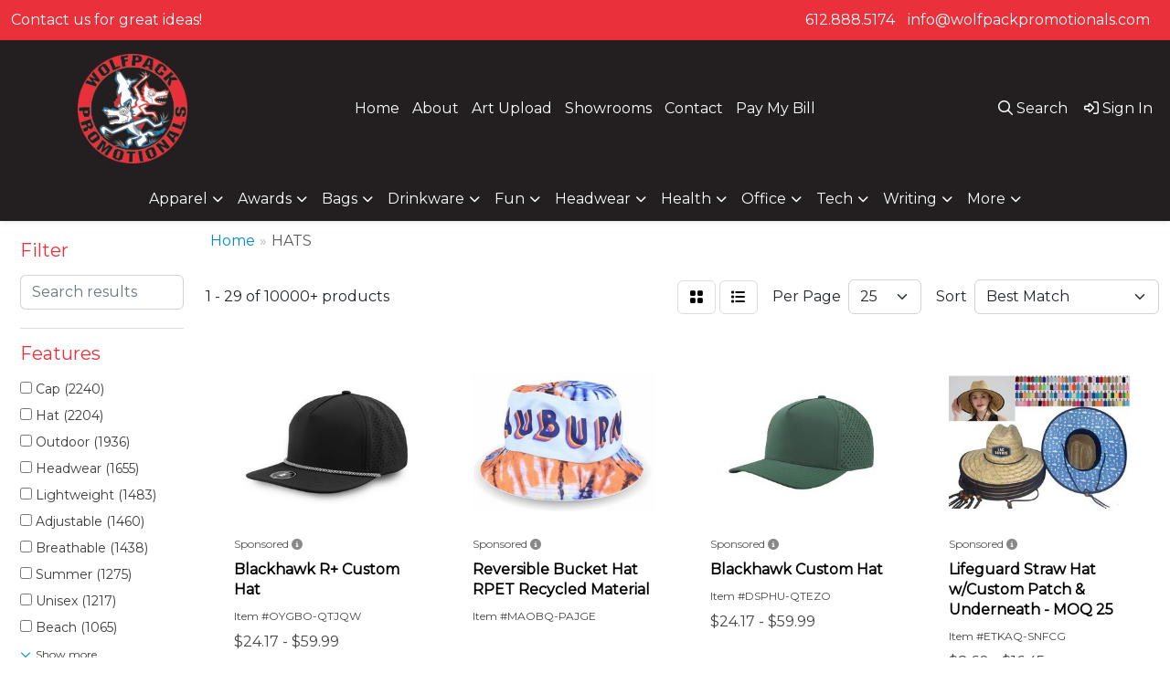

--- FILE ---
content_type: text/html
request_url: https://www.wolfpackpromotionals.com/ws/ws.dll/StartSrch?UID=217152&WENavID=20035555
body_size: 14597
content:
<!DOCTYPE html>
<html lang="en"><head>
<meta charset="utf-8">
<meta http-equiv="X-UA-Compatible" content="IE=edge">
<meta name="viewport" content="width=device-width, initial-scale=1">
<!-- The above 3 meta tags *must* come first in the head; any other head content must come *after* these tags -->


<link href="/distsite/styles/8/css/bootstrap.min.css" rel="stylesheet" />
<link href="https://fonts.googleapis.com/css?family=Open+Sans:400,600|Oswald:400,600" rel="stylesheet">
<link href="/distsite/styles/8/css/owl.carousel.min.css" rel="stylesheet">
<link href="/distsite/styles/8/css/nouislider.css" rel="stylesheet">
<!--<link href="/distsite/styles/8/css/menu.css" rel="stylesheet"/>-->
<link href="/distsite/styles/8/css/flexslider.css" rel="stylesheet">
<link href="/distsite/styles/8/css/all.min.css" rel="stylesheet">
<link href="/distsite/styles/8/css/slick/slick.css" rel="stylesheet"/>
<link href="/distsite/styles/8/css/lightbox/lightbox.css" rel="stylesheet"  />
<link href="/distsite/styles/8/css/yamm.css" rel="stylesheet" />
<!-- Custom styles for this theme -->
<link href="/we/we.dll/StyleSheet?UN=217152&Type=WETheme&TS=C46003.683900463" rel="stylesheet">
<!-- Custom styles for this theme -->
<link href="/we/we.dll/StyleSheet?UN=217152&Type=WETheme-PS&TS=C46003.683900463" rel="stylesheet">
<style>

.header-eleven #logo img {
    max-width: 80%;
}

</style>

<!-- HTML5 shim and Respond.js for IE8 support of HTML5 elements and media queries -->
<!--[if lt IE 9]>
      <script src="https://oss.maxcdn.com/html5shiv/3.7.3/html5shiv.min.js"></script>
      <script src="https://oss.maxcdn.com/respond/1.4.2/respond.min.js"></script>
    <![endif]-->

</head>

<body style="background:#fff;">


  <!-- Slide-Out Menu -->
  <div id="filter-menu" class="filter-menu">
    <button id="close-menu" class="btn-close"></button>
    <div class="menu-content">
      
<aside class="filter-sidebar">



<div class="filter-section first">
	<h2>Filter</h2>
	 <div class="input-group mb-3">
	 <input type="text" style="border-right:0;" placeholder="Search results" class="form-control text-search-within-results" name="SearchWithinResults" value="" maxlength="100" onkeyup="HandleTextFilter(event);">
	  <label class="input-group-text" style="background-color:#fff;"><a  style="display:none;" href="javascript:void(0);" class="remove-filter" data-toggle="tooltip" title="Clear" onclick="ClearTextFilter();"><i class="far fa-times" aria-hidden="true"></i> <span class="fa-sr-only">x</span></a></label>
	</div>
</div>

<a href="javascript:void(0);" class="clear-filters"  style="display:none;" onclick="ClearDrillDown();">Clear all filters</a>

<div class="filter-section"  style="display:none;">
	<h2>Categories</h2>

	<div class="filter-list">

	 

		<!-- wrapper for more filters -->
        <div class="show-filter">

		</div><!-- showfilters -->

	</div>

		<a href="#" class="show-more"  style="display:none;" >Show more</a>
</div>


<div class="filter-section" >
	<h2>Features</h2>

		<div class="filter-list">

	  		<div class="checkbox"><label><input class="filtercheckbox" type="checkbox" name="2|Cap" ><span> Cap (2240)</span></label></div><div class="checkbox"><label><input class="filtercheckbox" type="checkbox" name="2|Hat" ><span> Hat (2204)</span></label></div><div class="checkbox"><label><input class="filtercheckbox" type="checkbox" name="2|Outdoor" ><span> Outdoor (1936)</span></label></div><div class="checkbox"><label><input class="filtercheckbox" type="checkbox" name="2|Headwear" ><span> Headwear (1655)</span></label></div><div class="checkbox"><label><input class="filtercheckbox" type="checkbox" name="2|Lightweight" ><span> Lightweight (1483)</span></label></div><div class="checkbox"><label><input class="filtercheckbox" type="checkbox" name="2|Adjustable" ><span> Adjustable (1460)</span></label></div><div class="checkbox"><label><input class="filtercheckbox" type="checkbox" name="2|Breathable" ><span> Breathable (1438)</span></label></div><div class="checkbox"><label><input class="filtercheckbox" type="checkbox" name="2|Summer" ><span> Summer (1275)</span></label></div><div class="checkbox"><label><input class="filtercheckbox" type="checkbox" name="2|Unisex" ><span> Unisex (1217)</span></label></div><div class="checkbox"><label><input class="filtercheckbox" type="checkbox" name="2|Beach" ><span> Beach (1065)</span></label></div><div class="show-filter"><div class="checkbox"><label><input class="filtercheckbox" type="checkbox" name="2|Sports" ><span> Sports (1033)</span></label></div><div class="checkbox"><label><input class="filtercheckbox" type="checkbox" name="2|Durable" ><span> Durable (981)</span></label></div><div class="checkbox"><label><input class="filtercheckbox" type="checkbox" name="2|Travel" ><span> Travel (977)</span></label></div><div class="checkbox"><label><input class="filtercheckbox" type="checkbox" name="2|Wide brim" ><span> Wide brim (920)</span></label></div><div class="checkbox"><label><input class="filtercheckbox" type="checkbox" name="2|Soft" ><span> Soft (836)</span></label></div><div class="checkbox"><label><input class="filtercheckbox" type="checkbox" name="2|Sun protection" ><span> Sun protection (832)</span></label></div><div class="checkbox"><label><input class="filtercheckbox" type="checkbox" name="2|Fishing" ><span> Fishing (808)</span></label></div><div class="checkbox"><label><input class="filtercheckbox" type="checkbox" name="2|Hiking" ><span> Hiking (789)</span></label></div><div class="checkbox"><label><input class="filtercheckbox" type="checkbox" name="2|Foldable" ><span> Foldable (722)</span></label></div><div class="checkbox"><label><input class="filtercheckbox" type="checkbox" name="2|Head cover" ><span> Head cover (716)</span></label></div><div class="checkbox"><label><input class="filtercheckbox" type="checkbox" name="2|Golf" ><span> Golf (715)</span></label></div><div class="checkbox"><label><input class="filtercheckbox" type="checkbox" name="2|Camping" ><span> Camping (643)</span></label></div><div class="checkbox"><label><input class="filtercheckbox" type="checkbox" name="2|Sun" ><span> Sun (639)</span></label></div><div class="checkbox"><label><input class="filtercheckbox" type="checkbox" name="2|Cotton" ><span> Cotton (630)</span></label></div><div class="checkbox"><label><input class="filtercheckbox" type="checkbox" name="2|Sun hat" ><span> Sun hat (621)</span></label></div><div class="checkbox"><label><input class="filtercheckbox" type="checkbox" name="2|Bucket hat" ><span> Bucket hat (616)</span></label></div><div class="checkbox"><label><input class="filtercheckbox" type="checkbox" name="2|Warm" ><span> Warm (610)</span></label></div><div class="checkbox"><label><input class="filtercheckbox" type="checkbox" name="2|Fishing hat" ><span> Fishing hat (576)</span></label></div><div class="checkbox"><label><input class="filtercheckbox" type="checkbox" name="2|Winter" ><span> Winter (572)</span></label></div><div class="checkbox"><label><input class="filtercheckbox" type="checkbox" name="2|Comfortable" ><span> Comfortable (571)</span></label></div><div class="checkbox"><label><input class="filtercheckbox" type="checkbox" name="2|Beanie" ><span> Beanie (565)</span></label></div><div class="checkbox"><label><input class="filtercheckbox" type="checkbox" name="2|Visors" ><span> Visors (553)</span></label></div><div class="checkbox"><label><input class="filtercheckbox" type="checkbox" name="2|Uv protection" ><span> Uv protection (512)</span></label></div><div class="checkbox"><label><input class="filtercheckbox" type="checkbox" name="2|Baseball" ><span> Baseball (483)</span></label></div><div class="checkbox"><label><input class="filtercheckbox" type="checkbox" name="2|Polyester" ><span> Polyester (471)</span></label></div><div class="checkbox"><label><input class="filtercheckbox" type="checkbox" name="2|Fashion" ><span> Fashion (461)</span></label></div><div class="checkbox"><label><input class="filtercheckbox" type="checkbox" name="2|Portable" ><span> Portable (453)</span></label></div><div class="checkbox"><label><input class="filtercheckbox" type="checkbox" name="2|Structured" ><span> Structured (387)</span></label></div><div class="checkbox"><label><input class="filtercheckbox" type="checkbox" name="2|Party" ><span> Party (384)</span></label></div><div class="checkbox"><label><input class="filtercheckbox" type="checkbox" name="2|Adult" ><span> Adult (379)</span></label></div><div class="checkbox"><label><input class="filtercheckbox" type="checkbox" name="2|Baseball cap" ><span> Baseball cap (378)</span></label></div><div class="checkbox"><label><input class="filtercheckbox" type="checkbox" name="2|Bucket" ><span> Bucket (370)</span></label></div><div class="checkbox"><label><input class="filtercheckbox" type="checkbox" name="2|Trucker" ><span> Trucker (367)</span></label></div><div class="checkbox"><label><input class="filtercheckbox" type="checkbox" name="2|Women" ><span> Women (365)</span></label></div><div class="checkbox"><label><input class="filtercheckbox" type="checkbox" name="2|Protection" ><span> Protection (364)</span></label></div><div class="checkbox"><label><input class="filtercheckbox" type="checkbox" name="2|Cowboy" ><span> Cowboy (356)</span></label></div><div class="checkbox"><label><input class="filtercheckbox" type="checkbox" name="2|Windproof" ><span> Windproof (336)</span></label></div><div class="checkbox"><label><input class="filtercheckbox" type="checkbox" name="2|Headgear" ><span> Headgear (333)</span></label></div><div class="checkbox"><label><input class="filtercheckbox" type="checkbox" name="2|Brim" ><span> Brim (329)</span></label></div><div class="checkbox"><label><input class="filtercheckbox" type="checkbox" name="2|Mesh" ><span> Mesh (324)</span></label></div></div>

			<!-- wrapper for more filters -->
			<div class="show-filter">

			</div><!-- showfilters -->
 		</div>
		<a href="#" class="show-more"  >Show more</a>


</div>


<div class="filter-section" >
	<h2>Colors</h2>

		<div class="filter-list">

		  	<div class="checkbox"><label><input class="filtercheckbox" type="checkbox" name="1|Black" ><span> Black (6143)</span></label></div><div class="checkbox"><label><input class="filtercheckbox" type="checkbox" name="1|White" ><span> White (3812)</span></label></div><div class="checkbox"><label><input class="filtercheckbox" type="checkbox" name="1|Red" ><span> Red (3720)</span></label></div><div class="checkbox"><label><input class="filtercheckbox" type="checkbox" name="1|Gray" ><span> Gray (2883)</span></label></div><div class="checkbox"><label><input class="filtercheckbox" type="checkbox" name="1|Blue" ><span> Blue (2762)</span></label></div><div class="checkbox"><label><input class="filtercheckbox" type="checkbox" name="1|Pink" ><span> Pink (2718)</span></label></div><div class="checkbox"><label><input class="filtercheckbox" type="checkbox" name="1|Navy blue" ><span> Navy blue (2464)</span></label></div><div class="checkbox"><label><input class="filtercheckbox" type="checkbox" name="1|Yellow" ><span> Yellow (2378)</span></label></div><div class="checkbox"><label><input class="filtercheckbox" type="checkbox" name="1|Orange" ><span> Orange (2182)</span></label></div><div class="checkbox"><label><input class="filtercheckbox" type="checkbox" name="1|Green" ><span> Green (2179)</span></label></div><div class="show-filter"><div class="checkbox"><label><input class="filtercheckbox" type="checkbox" name="1|Purple" ><span> Purple (1819)</span></label></div><div class="checkbox"><label><input class="filtercheckbox" type="checkbox" name="1|Brown" ><span> Brown (1671)</span></label></div><div class="checkbox"><label><input class="filtercheckbox" type="checkbox" name="1|Beige" ><span> Beige (1261)</span></label></div><div class="checkbox"><label><input class="filtercheckbox" type="checkbox" name="1|Royal blue" ><span> Royal blue (1064)</span></label></div><div class="checkbox"><label><input class="filtercheckbox" type="checkbox" name="1|Dark gray" ><span> Dark gray (739)</span></label></div><div class="checkbox"><label><input class="filtercheckbox" type="checkbox" name="1|Light blue" ><span> Light blue (737)</span></label></div><div class="checkbox"><label><input class="filtercheckbox" type="checkbox" name="1|Khaki tan" ><span> Khaki tan (727)</span></label></div><div class="checkbox"><label><input class="filtercheckbox" type="checkbox" name="1|Light gray" ><span> Light gray (656)</span></label></div><div class="checkbox"><label><input class="filtercheckbox" type="checkbox" name="1|Various" ><span> Various (613)</span></label></div><div class="checkbox"><label><input class="filtercheckbox" type="checkbox" name="1|Khaki" ><span> Khaki (572)</span></label></div><div class="checkbox"><label><input class="filtercheckbox" type="checkbox" name="1|Navy" ><span> Navy (464)</span></label></div><div class="checkbox"><label><input class="filtercheckbox" type="checkbox" name="1|Dark blue" ><span> Dark blue (410)</span></label></div><div class="checkbox"><label><input class="filtercheckbox" type="checkbox" name="1|Army green" ><span> Army green (406)</span></label></div><div class="checkbox"><label><input class="filtercheckbox" type="checkbox" name="1|Dark green" ><span> Dark green (385)</span></label></div><div class="checkbox"><label><input class="filtercheckbox" type="checkbox" name="1|Rose red" ><span> Rose red (361)</span></label></div><div class="checkbox"><label><input class="filtercheckbox" type="checkbox" name="1|Sky blue" ><span> Sky blue (289)</span></label></div><div class="checkbox"><label><input class="filtercheckbox" type="checkbox" name="1|Charcoal gray" ><span> Charcoal gray (278)</span></label></div><div class="checkbox"><label><input class="filtercheckbox" type="checkbox" name="1|Coffee brown" ><span> Coffee brown (268)</span></label></div><div class="checkbox"><label><input class="filtercheckbox" type="checkbox" name="1|Tan" ><span> Tan (266)</span></label></div><div class="checkbox"><label><input class="filtercheckbox" type="checkbox" name="1|Khaki brown" ><span> Khaki brown (261)</span></label></div><div class="checkbox"><label><input class="filtercheckbox" type="checkbox" name="1|Khaki beige" ><span> Khaki beige (254)</span></label></div><div class="checkbox"><label><input class="filtercheckbox" type="checkbox" name="1|Gold" ><span> Gold (247)</span></label></div><div class="checkbox"><label><input class="filtercheckbox" type="checkbox" name="1|Black/white" ><span> Black/white (245)</span></label></div><div class="checkbox"><label><input class="filtercheckbox" type="checkbox" name="1|Royal" ><span> Royal (244)</span></label></div><div class="checkbox"><label><input class="filtercheckbox" type="checkbox" name="1|Burgundy red" ><span> Burgundy red (234)</span></label></div><div class="checkbox"><label><input class="filtercheckbox" type="checkbox" name="1|Wine red" ><span> Wine red (215)</span></label></div><div class="checkbox"><label><input class="filtercheckbox" type="checkbox" name="1|Maroon red" ><span> Maroon red (206)</span></label></div><div class="checkbox"><label><input class="filtercheckbox" type="checkbox" name="1|Red/white" ><span> Red/white (188)</span></label></div><div class="checkbox"><label><input class="filtercheckbox" type="checkbox" name="1|Olive green" ><span> Olive green (184)</span></label></div><div class="checkbox"><label><input class="filtercheckbox" type="checkbox" name="1|Silver" ><span> Silver (167)</span></label></div><div class="checkbox"><label><input class="filtercheckbox" type="checkbox" name="1|Forest green" ><span> Forest green (161)</span></label></div><div class="checkbox"><label><input class="filtercheckbox" type="checkbox" name="1|Dark red" ><span> Dark red (159)</span></label></div><div class="checkbox"><label><input class="filtercheckbox" type="checkbox" name="1|Dark brown" ><span> Dark brown (157)</span></label></div><div class="checkbox"><label><input class="filtercheckbox" type="checkbox" name="1|Light brown" ><span> Light brown (154)</span></label></div><div class="checkbox"><label><input class="filtercheckbox" type="checkbox" name="1|Light pink" ><span> Light pink (135)</span></label></div><div class="checkbox"><label><input class="filtercheckbox" type="checkbox" name="1|White/black" ><span> White/black (134)</span></label></div><div class="checkbox"><label><input class="filtercheckbox" type="checkbox" name="1|Burgundy" ><span> Burgundy (125)</span></label></div><div class="checkbox"><label><input class="filtercheckbox" type="checkbox" name="1|Hot pink" ><span> Hot pink (123)</span></label></div><div class="checkbox"><label><input class="filtercheckbox" type="checkbox" name="1|Rainbow" ><span> Rainbow (121)</span></label></div><div class="checkbox"><label><input class="filtercheckbox" type="checkbox" name="1|Kelly green" ><span> Kelly green (117)</span></label></div></div>


			<!-- wrapper for more filters -->
			<div class="show-filter">

			</div><!-- showfilters -->

		  </div>

		<a href="#" class="show-more"  >Show more</a>
</div>


<div class="filter-section"  >
	<h2>Price Range</h2>
	<div class="filter-price-wrap">
		<div class="filter-price-inner">
			<div class="input-group">
				<span class="input-group-text input-group-text-white">$</span>
				<input type="text" class="form-control form-control-sm filter-min-prices" name="min-prices" value="" placeholder="Min" onkeyup="HandlePriceFilter(event);">
			</div>
			<div class="input-group">
				<span class="input-group-text input-group-text-white">$</span>
				<input type="text" class="form-control form-control-sm filter-max-prices" name="max-prices" value="" placeholder="Max" onkeyup="HandlePriceFilter(event);">
			</div>
		</div>
		<a href="javascript:void(0)" onclick="SetPriceFilter();" ><i class="fa-solid fa-chevron-right"></i></a>
	</div>
</div>

<div class="filter-section"   >
	<h2>Quantity</h2>
	<div class="filter-price-wrap mb-2">
		<input type="text" class="form-control form-control-sm filter-quantity" value="" placeholder="Qty" onkeyup="HandleQuantityFilter(event);">
		<a href="javascript:void(0)" onclick="SetQuantityFilter();"><i class="fa-solid fa-chevron-right"></i></a>
	</div>
</div>




	</aside>

    </div>
</div>




	<div class="container-fluid">
		<div class="row">

			<div class="col-md-3 col-lg-2">
        <div class="d-none d-md-block">
          <div id="desktop-filter">
            
<aside class="filter-sidebar">



<div class="filter-section first">
	<h2>Filter</h2>
	 <div class="input-group mb-3">
	 <input type="text" style="border-right:0;" placeholder="Search results" class="form-control text-search-within-results" name="SearchWithinResults" value="" maxlength="100" onkeyup="HandleTextFilter(event);">
	  <label class="input-group-text" style="background-color:#fff;"><a  style="display:none;" href="javascript:void(0);" class="remove-filter" data-toggle="tooltip" title="Clear" onclick="ClearTextFilter();"><i class="far fa-times" aria-hidden="true"></i> <span class="fa-sr-only">x</span></a></label>
	</div>
</div>

<a href="javascript:void(0);" class="clear-filters"  style="display:none;" onclick="ClearDrillDown();">Clear all filters</a>

<div class="filter-section"  style="display:none;">
	<h2>Categories</h2>

	<div class="filter-list">

	 

		<!-- wrapper for more filters -->
        <div class="show-filter">

		</div><!-- showfilters -->

	</div>

		<a href="#" class="show-more"  style="display:none;" >Show more</a>
</div>


<div class="filter-section" >
	<h2>Features</h2>

		<div class="filter-list">

	  		<div class="checkbox"><label><input class="filtercheckbox" type="checkbox" name="2|Cap" ><span> Cap (2240)</span></label></div><div class="checkbox"><label><input class="filtercheckbox" type="checkbox" name="2|Hat" ><span> Hat (2204)</span></label></div><div class="checkbox"><label><input class="filtercheckbox" type="checkbox" name="2|Outdoor" ><span> Outdoor (1936)</span></label></div><div class="checkbox"><label><input class="filtercheckbox" type="checkbox" name="2|Headwear" ><span> Headwear (1655)</span></label></div><div class="checkbox"><label><input class="filtercheckbox" type="checkbox" name="2|Lightweight" ><span> Lightweight (1483)</span></label></div><div class="checkbox"><label><input class="filtercheckbox" type="checkbox" name="2|Adjustable" ><span> Adjustable (1460)</span></label></div><div class="checkbox"><label><input class="filtercheckbox" type="checkbox" name="2|Breathable" ><span> Breathable (1438)</span></label></div><div class="checkbox"><label><input class="filtercheckbox" type="checkbox" name="2|Summer" ><span> Summer (1275)</span></label></div><div class="checkbox"><label><input class="filtercheckbox" type="checkbox" name="2|Unisex" ><span> Unisex (1217)</span></label></div><div class="checkbox"><label><input class="filtercheckbox" type="checkbox" name="2|Beach" ><span> Beach (1065)</span></label></div><div class="show-filter"><div class="checkbox"><label><input class="filtercheckbox" type="checkbox" name="2|Sports" ><span> Sports (1033)</span></label></div><div class="checkbox"><label><input class="filtercheckbox" type="checkbox" name="2|Durable" ><span> Durable (981)</span></label></div><div class="checkbox"><label><input class="filtercheckbox" type="checkbox" name="2|Travel" ><span> Travel (977)</span></label></div><div class="checkbox"><label><input class="filtercheckbox" type="checkbox" name="2|Wide brim" ><span> Wide brim (920)</span></label></div><div class="checkbox"><label><input class="filtercheckbox" type="checkbox" name="2|Soft" ><span> Soft (836)</span></label></div><div class="checkbox"><label><input class="filtercheckbox" type="checkbox" name="2|Sun protection" ><span> Sun protection (832)</span></label></div><div class="checkbox"><label><input class="filtercheckbox" type="checkbox" name="2|Fishing" ><span> Fishing (808)</span></label></div><div class="checkbox"><label><input class="filtercheckbox" type="checkbox" name="2|Hiking" ><span> Hiking (789)</span></label></div><div class="checkbox"><label><input class="filtercheckbox" type="checkbox" name="2|Foldable" ><span> Foldable (722)</span></label></div><div class="checkbox"><label><input class="filtercheckbox" type="checkbox" name="2|Head cover" ><span> Head cover (716)</span></label></div><div class="checkbox"><label><input class="filtercheckbox" type="checkbox" name="2|Golf" ><span> Golf (715)</span></label></div><div class="checkbox"><label><input class="filtercheckbox" type="checkbox" name="2|Camping" ><span> Camping (643)</span></label></div><div class="checkbox"><label><input class="filtercheckbox" type="checkbox" name="2|Sun" ><span> Sun (639)</span></label></div><div class="checkbox"><label><input class="filtercheckbox" type="checkbox" name="2|Cotton" ><span> Cotton (630)</span></label></div><div class="checkbox"><label><input class="filtercheckbox" type="checkbox" name="2|Sun hat" ><span> Sun hat (621)</span></label></div><div class="checkbox"><label><input class="filtercheckbox" type="checkbox" name="2|Bucket hat" ><span> Bucket hat (616)</span></label></div><div class="checkbox"><label><input class="filtercheckbox" type="checkbox" name="2|Warm" ><span> Warm (610)</span></label></div><div class="checkbox"><label><input class="filtercheckbox" type="checkbox" name="2|Fishing hat" ><span> Fishing hat (576)</span></label></div><div class="checkbox"><label><input class="filtercheckbox" type="checkbox" name="2|Winter" ><span> Winter (572)</span></label></div><div class="checkbox"><label><input class="filtercheckbox" type="checkbox" name="2|Comfortable" ><span> Comfortable (571)</span></label></div><div class="checkbox"><label><input class="filtercheckbox" type="checkbox" name="2|Beanie" ><span> Beanie (565)</span></label></div><div class="checkbox"><label><input class="filtercheckbox" type="checkbox" name="2|Visors" ><span> Visors (553)</span></label></div><div class="checkbox"><label><input class="filtercheckbox" type="checkbox" name="2|Uv protection" ><span> Uv protection (512)</span></label></div><div class="checkbox"><label><input class="filtercheckbox" type="checkbox" name="2|Baseball" ><span> Baseball (483)</span></label></div><div class="checkbox"><label><input class="filtercheckbox" type="checkbox" name="2|Polyester" ><span> Polyester (471)</span></label></div><div class="checkbox"><label><input class="filtercheckbox" type="checkbox" name="2|Fashion" ><span> Fashion (461)</span></label></div><div class="checkbox"><label><input class="filtercheckbox" type="checkbox" name="2|Portable" ><span> Portable (453)</span></label></div><div class="checkbox"><label><input class="filtercheckbox" type="checkbox" name="2|Structured" ><span> Structured (387)</span></label></div><div class="checkbox"><label><input class="filtercheckbox" type="checkbox" name="2|Party" ><span> Party (384)</span></label></div><div class="checkbox"><label><input class="filtercheckbox" type="checkbox" name="2|Adult" ><span> Adult (379)</span></label></div><div class="checkbox"><label><input class="filtercheckbox" type="checkbox" name="2|Baseball cap" ><span> Baseball cap (378)</span></label></div><div class="checkbox"><label><input class="filtercheckbox" type="checkbox" name="2|Bucket" ><span> Bucket (370)</span></label></div><div class="checkbox"><label><input class="filtercheckbox" type="checkbox" name="2|Trucker" ><span> Trucker (367)</span></label></div><div class="checkbox"><label><input class="filtercheckbox" type="checkbox" name="2|Women" ><span> Women (365)</span></label></div><div class="checkbox"><label><input class="filtercheckbox" type="checkbox" name="2|Protection" ><span> Protection (364)</span></label></div><div class="checkbox"><label><input class="filtercheckbox" type="checkbox" name="2|Cowboy" ><span> Cowboy (356)</span></label></div><div class="checkbox"><label><input class="filtercheckbox" type="checkbox" name="2|Windproof" ><span> Windproof (336)</span></label></div><div class="checkbox"><label><input class="filtercheckbox" type="checkbox" name="2|Headgear" ><span> Headgear (333)</span></label></div><div class="checkbox"><label><input class="filtercheckbox" type="checkbox" name="2|Brim" ><span> Brim (329)</span></label></div><div class="checkbox"><label><input class="filtercheckbox" type="checkbox" name="2|Mesh" ><span> Mesh (324)</span></label></div></div>

			<!-- wrapper for more filters -->
			<div class="show-filter">

			</div><!-- showfilters -->
 		</div>
		<a href="#" class="show-more"  >Show more</a>


</div>


<div class="filter-section" >
	<h2>Colors</h2>

		<div class="filter-list">

		  	<div class="checkbox"><label><input class="filtercheckbox" type="checkbox" name="1|Black" ><span> Black (6143)</span></label></div><div class="checkbox"><label><input class="filtercheckbox" type="checkbox" name="1|White" ><span> White (3812)</span></label></div><div class="checkbox"><label><input class="filtercheckbox" type="checkbox" name="1|Red" ><span> Red (3720)</span></label></div><div class="checkbox"><label><input class="filtercheckbox" type="checkbox" name="1|Gray" ><span> Gray (2883)</span></label></div><div class="checkbox"><label><input class="filtercheckbox" type="checkbox" name="1|Blue" ><span> Blue (2762)</span></label></div><div class="checkbox"><label><input class="filtercheckbox" type="checkbox" name="1|Pink" ><span> Pink (2718)</span></label></div><div class="checkbox"><label><input class="filtercheckbox" type="checkbox" name="1|Navy blue" ><span> Navy blue (2464)</span></label></div><div class="checkbox"><label><input class="filtercheckbox" type="checkbox" name="1|Yellow" ><span> Yellow (2378)</span></label></div><div class="checkbox"><label><input class="filtercheckbox" type="checkbox" name="1|Orange" ><span> Orange (2182)</span></label></div><div class="checkbox"><label><input class="filtercheckbox" type="checkbox" name="1|Green" ><span> Green (2179)</span></label></div><div class="show-filter"><div class="checkbox"><label><input class="filtercheckbox" type="checkbox" name="1|Purple" ><span> Purple (1819)</span></label></div><div class="checkbox"><label><input class="filtercheckbox" type="checkbox" name="1|Brown" ><span> Brown (1671)</span></label></div><div class="checkbox"><label><input class="filtercheckbox" type="checkbox" name="1|Beige" ><span> Beige (1261)</span></label></div><div class="checkbox"><label><input class="filtercheckbox" type="checkbox" name="1|Royal blue" ><span> Royal blue (1064)</span></label></div><div class="checkbox"><label><input class="filtercheckbox" type="checkbox" name="1|Dark gray" ><span> Dark gray (739)</span></label></div><div class="checkbox"><label><input class="filtercheckbox" type="checkbox" name="1|Light blue" ><span> Light blue (737)</span></label></div><div class="checkbox"><label><input class="filtercheckbox" type="checkbox" name="1|Khaki tan" ><span> Khaki tan (727)</span></label></div><div class="checkbox"><label><input class="filtercheckbox" type="checkbox" name="1|Light gray" ><span> Light gray (656)</span></label></div><div class="checkbox"><label><input class="filtercheckbox" type="checkbox" name="1|Various" ><span> Various (613)</span></label></div><div class="checkbox"><label><input class="filtercheckbox" type="checkbox" name="1|Khaki" ><span> Khaki (572)</span></label></div><div class="checkbox"><label><input class="filtercheckbox" type="checkbox" name="1|Navy" ><span> Navy (464)</span></label></div><div class="checkbox"><label><input class="filtercheckbox" type="checkbox" name="1|Dark blue" ><span> Dark blue (410)</span></label></div><div class="checkbox"><label><input class="filtercheckbox" type="checkbox" name="1|Army green" ><span> Army green (406)</span></label></div><div class="checkbox"><label><input class="filtercheckbox" type="checkbox" name="1|Dark green" ><span> Dark green (385)</span></label></div><div class="checkbox"><label><input class="filtercheckbox" type="checkbox" name="1|Rose red" ><span> Rose red (361)</span></label></div><div class="checkbox"><label><input class="filtercheckbox" type="checkbox" name="1|Sky blue" ><span> Sky blue (289)</span></label></div><div class="checkbox"><label><input class="filtercheckbox" type="checkbox" name="1|Charcoal gray" ><span> Charcoal gray (278)</span></label></div><div class="checkbox"><label><input class="filtercheckbox" type="checkbox" name="1|Coffee brown" ><span> Coffee brown (268)</span></label></div><div class="checkbox"><label><input class="filtercheckbox" type="checkbox" name="1|Tan" ><span> Tan (266)</span></label></div><div class="checkbox"><label><input class="filtercheckbox" type="checkbox" name="1|Khaki brown" ><span> Khaki brown (261)</span></label></div><div class="checkbox"><label><input class="filtercheckbox" type="checkbox" name="1|Khaki beige" ><span> Khaki beige (254)</span></label></div><div class="checkbox"><label><input class="filtercheckbox" type="checkbox" name="1|Gold" ><span> Gold (247)</span></label></div><div class="checkbox"><label><input class="filtercheckbox" type="checkbox" name="1|Black/white" ><span> Black/white (245)</span></label></div><div class="checkbox"><label><input class="filtercheckbox" type="checkbox" name="1|Royal" ><span> Royal (244)</span></label></div><div class="checkbox"><label><input class="filtercheckbox" type="checkbox" name="1|Burgundy red" ><span> Burgundy red (234)</span></label></div><div class="checkbox"><label><input class="filtercheckbox" type="checkbox" name="1|Wine red" ><span> Wine red (215)</span></label></div><div class="checkbox"><label><input class="filtercheckbox" type="checkbox" name="1|Maroon red" ><span> Maroon red (206)</span></label></div><div class="checkbox"><label><input class="filtercheckbox" type="checkbox" name="1|Red/white" ><span> Red/white (188)</span></label></div><div class="checkbox"><label><input class="filtercheckbox" type="checkbox" name="1|Olive green" ><span> Olive green (184)</span></label></div><div class="checkbox"><label><input class="filtercheckbox" type="checkbox" name="1|Silver" ><span> Silver (167)</span></label></div><div class="checkbox"><label><input class="filtercheckbox" type="checkbox" name="1|Forest green" ><span> Forest green (161)</span></label></div><div class="checkbox"><label><input class="filtercheckbox" type="checkbox" name="1|Dark red" ><span> Dark red (159)</span></label></div><div class="checkbox"><label><input class="filtercheckbox" type="checkbox" name="1|Dark brown" ><span> Dark brown (157)</span></label></div><div class="checkbox"><label><input class="filtercheckbox" type="checkbox" name="1|Light brown" ><span> Light brown (154)</span></label></div><div class="checkbox"><label><input class="filtercheckbox" type="checkbox" name="1|Light pink" ><span> Light pink (135)</span></label></div><div class="checkbox"><label><input class="filtercheckbox" type="checkbox" name="1|White/black" ><span> White/black (134)</span></label></div><div class="checkbox"><label><input class="filtercheckbox" type="checkbox" name="1|Burgundy" ><span> Burgundy (125)</span></label></div><div class="checkbox"><label><input class="filtercheckbox" type="checkbox" name="1|Hot pink" ><span> Hot pink (123)</span></label></div><div class="checkbox"><label><input class="filtercheckbox" type="checkbox" name="1|Rainbow" ><span> Rainbow (121)</span></label></div><div class="checkbox"><label><input class="filtercheckbox" type="checkbox" name="1|Kelly green" ><span> Kelly green (117)</span></label></div></div>


			<!-- wrapper for more filters -->
			<div class="show-filter">

			</div><!-- showfilters -->

		  </div>

		<a href="#" class="show-more"  >Show more</a>
</div>


<div class="filter-section"  >
	<h2>Price Range</h2>
	<div class="filter-price-wrap">
		<div class="filter-price-inner">
			<div class="input-group">
				<span class="input-group-text input-group-text-white">$</span>
				<input type="text" class="form-control form-control-sm filter-min-prices" name="min-prices" value="" placeholder="Min" onkeyup="HandlePriceFilter(event);">
			</div>
			<div class="input-group">
				<span class="input-group-text input-group-text-white">$</span>
				<input type="text" class="form-control form-control-sm filter-max-prices" name="max-prices" value="" placeholder="Max" onkeyup="HandlePriceFilter(event);">
			</div>
		</div>
		<a href="javascript:void(0)" onclick="SetPriceFilter();" ><i class="fa-solid fa-chevron-right"></i></a>
	</div>
</div>

<div class="filter-section"   >
	<h2>Quantity</h2>
	<div class="filter-price-wrap mb-2">
		<input type="text" class="form-control form-control-sm filter-quantity" value="" placeholder="Qty" onkeyup="HandleQuantityFilter(event);">
		<a href="javascript:void(0)" onclick="SetQuantityFilter();"><i class="fa-solid fa-chevron-right"></i></a>
	</div>
</div>




	</aside>

          </div>
        </div>
			</div>

			<div class="col-md-9 col-lg-10">
				

				<ol class="breadcrumb"  >
              		<li><a href="https://www.wolfpackpromotionals.com" target="_top">Home</a></li>
             	 	<li class="active">HATS</li>
            	</ol>




				<div id="product-list-controls">

				
						<div class="d-flex align-items-center justify-content-between">
							<div class="d-none d-md-block me-3">
								1 - 29 of  10000+ <span class="d-none d-lg-inline">products</span>
							</div>
					  
						  <!-- Right Aligned Controls -->
						  <div class="product-controls-right d-flex align-items-center">
       
              <button id="show-filter-button" class="btn btn-control d-block d-md-none"><i class="fa-solid fa-filter" aria-hidden="true"></i></button>

							
							<span class="me-3">
								<a href="/ws/ws.dll/StartSrch?UID=217152&WENavID=20035555&View=T&ST=26012114184998323688249870" class="btn btn-control grid" title="Change to Grid View"><i class="fa-solid fa-grid-2" aria-hidden="true"></i>  <span class="fa-sr-only">Grid</span></a>
								<a href="/ws/ws.dll/StartSrch?UID=217152&WENavID=20035555&View=L&ST=26012114184998323688249870" class="btn btn-control" title="Change to List View"><i class="fa-solid fa-list"></i> <span class="fa-sr-only">List</span></a>
							</span>
							
					  
							<!-- Number of Items Per Page -->
							<div class="me-2 d-none d-lg-block">
								<label>Per Page</label>
							</div>
							<div class="me-3 d-none d-md-block">
								<select class="form-select notranslate" onchange="GoToNewURL(this);" aria-label="Items per page">
									<option value="/ws/ws.dll/StartSrch?UID=217152&WENavID=20035555&ST=26012114184998323688249870&PPP=10" >10</option><option value="/ws/ws.dll/StartSrch?UID=217152&WENavID=20035555&ST=26012114184998323688249870&PPP=25" selected>25</option><option value="/ws/ws.dll/StartSrch?UID=217152&WENavID=20035555&ST=26012114184998323688249870&PPP=50" >50</option><option value="/ws/ws.dll/StartSrch?UID=217152&WENavID=20035555&ST=26012114184998323688249870&PPP=100" >100</option><option value="/ws/ws.dll/StartSrch?UID=217152&WENavID=20035555&ST=26012114184998323688249870&PPP=250" >250</option>
								
								</select>
							</div>
					  
							<!-- Sort By -->
							<div class="d-none d-lg-block me-2">
								<label>Sort</label>
							</div>
							<div>
								<select class="form-select" onchange="GoToNewURL(this);">
									<option value="/ws/ws.dll/StartSrch?UID=217152&WENavID=20035555&Sort=0" selected>Best Match</option><option value="/ws/ws.dll/StartSrch?UID=217152&WENavID=20035555&Sort=3">Most Popular</option><option value="/ws/ws.dll/StartSrch?UID=217152&WENavID=20035555&Sort=1">Price (Low to High)</option><option value="/ws/ws.dll/StartSrch?UID=217152&WENavID=20035555&Sort=2">Price (High to Low)</option>
								 </select>
							</div>
						  </div>
						</div>

			  </div>

				<!-- Product Results List -->
				<ul class="thumbnail-list"><li>
 <a href="https://www.wolfpackpromotionals.com/p/OYGBO-QTJQW/blackhawk-r-custom-hat" target="_parent" alt="Blackhawk R+ Custom Hat" data-adid="53114|7652082" onclick="PostAdStatToService(127652082,1);">
 <div class="pr-list-grid">
		<img class="img-responsive" src="/ws/ws.dll/QPic?SN=53114&P=127652082&I=0&PX=300" alt="Blackhawk R+ Custom Hat">
		<p class="pr-list-sponsored">Sponsored <span data-bs-toggle="tooltip" data-container="body" data-bs-placement="top" title="You're seeing this ad based on the product's relevance to your search query."><i class="fa fa-info-circle" aria-hidden="true"></i></span></p>
		<p class="pr-name">Blackhawk R+ Custom Hat</p>
		<div class="pr-meta-row">
			<div class="product-reviews"  style="display:none;">
				<div class="rating-stars">
				<i class="fa-solid fa-star-sharp" aria-hidden="true"></i><i class="fa-solid fa-star-sharp" aria-hidden="true"></i><i class="fa-solid fa-star-sharp" aria-hidden="true"></i><i class="fa-solid fa-star-sharp" aria-hidden="true"></i><i class="fa-solid fa-star-sharp" aria-hidden="true"></i>
				</div>
				<span class="rating-count">(0)</span>
			</div>
			
		</div>
		<p class="pr-number"  ><span class="notranslate">Item #OYGBO-QTJQW</span></p>
		<p class="pr-price"  ><span class="notranslate">$24.17</span> - <span class="notranslate">$59.99</span></p>
 </div>
 </a>
</li>
<li>
 <a href="https://www.wolfpackpromotionals.com/p/MAOBQ-PAJGE/reversible-bucket-hat-rpet-recycled-material" target="_parent" alt="Reversible Bucket Hat RPET Recycled Material" data-adid="69207|6860884" onclick="PostAdStatToService(126860884,1);">
 <div class="pr-list-grid">
		<img class="img-responsive" src="/ws/ws.dll/QPic?SN=69207&P=126860884&I=0&PX=300" alt="Reversible Bucket Hat RPET Recycled Material">
		<p class="pr-list-sponsored">Sponsored <span data-bs-toggle="tooltip" data-container="body" data-bs-placement="top" title="You're seeing this ad based on the product's relevance to your search query."><i class="fa fa-info-circle" aria-hidden="true"></i></span></p>
		<p class="pr-name">Reversible Bucket Hat RPET Recycled Material</p>
		<div class="pr-meta-row">
			<div class="product-reviews"  style="display:none;">
				<div class="rating-stars">
				<i class="fa-solid fa-star-sharp" aria-hidden="true"></i><i class="fa-solid fa-star-sharp" aria-hidden="true"></i><i class="fa-solid fa-star-sharp" aria-hidden="true"></i><i class="fa-solid fa-star-sharp" aria-hidden="true"></i><i class="fa-solid fa-star-sharp" aria-hidden="true"></i>
				</div>
				<span class="rating-count">(0)</span>
			</div>
			
		</div>
		<p class="pr-number"  ><span class="notranslate">Item #MAOBQ-PAJGE</span></p>
		<p class="pr-price"  ></p>
 </div>
 </a>
</li>
<li>
 <a href="https://www.wolfpackpromotionals.com/p/DSPHU-QTEZO/blackhawk-custom-hat" target="_parent" alt="Blackhawk Custom Hat" data-adid="53114|7648928" onclick="PostAdStatToService(727648928,1);">
 <div class="pr-list-grid">
		<img class="img-responsive" src="/ws/ws.dll/QPic?SN=53114&P=727648928&I=0&PX=300" alt="Blackhawk Custom Hat">
		<p class="pr-list-sponsored">Sponsored <span data-bs-toggle="tooltip" data-container="body" data-bs-placement="top" title="You're seeing this ad based on the product's relevance to your search query."><i class="fa fa-info-circle" aria-hidden="true"></i></span></p>
		<p class="pr-name">Blackhawk Custom Hat</p>
		<div class="pr-meta-row">
			<div class="product-reviews"  style="display:none;">
				<div class="rating-stars">
				<i class="fa-solid fa-star-sharp" aria-hidden="true"></i><i class="fa-solid fa-star-sharp" aria-hidden="true"></i><i class="fa-solid fa-star-sharp" aria-hidden="true"></i><i class="fa-solid fa-star-sharp" aria-hidden="true"></i><i class="fa-solid fa-star-sharp" aria-hidden="true"></i>
				</div>
				<span class="rating-count">(0)</span>
			</div>
			
		</div>
		<p class="pr-number"  ><span class="notranslate">Item #DSPHU-QTEZO</span></p>
		<p class="pr-price"  ><span class="notranslate">$24.17</span> - <span class="notranslate">$59.99</span></p>
 </div>
 </a>
</li>
<li>
 <a href="https://www.wolfpackpromotionals.com/p/ETKAQ-SNFCG/lifeguard-straw-hat-wcustom-patch--underneath-moq-25" target="_parent" alt="Lifeguard Straw Hat w/Custom Patch &amp; Underneath - MOQ 25" data-adid="50843|8457494" onclick="PostAdStatToService(948457494,1);">
 <div class="pr-list-grid">
		<img class="img-responsive" src="/ws/ws.dll/QPic?SN=50843&P=948457494&I=0&PX=300" alt="Lifeguard Straw Hat w/Custom Patch &amp; Underneath - MOQ 25">
		<p class="pr-list-sponsored">Sponsored <span data-bs-toggle="tooltip" data-container="body" data-bs-placement="top" title="You're seeing this ad based on the product's relevance to your search query."><i class="fa fa-info-circle" aria-hidden="true"></i></span></p>
		<p class="pr-name">Lifeguard Straw Hat w/Custom Patch &amp; Underneath - MOQ 25</p>
		<div class="pr-meta-row">
			<div class="product-reviews"  style="display:none;">
				<div class="rating-stars">
				<i class="fa-solid fa-star-sharp" aria-hidden="true"></i><i class="fa-solid fa-star-sharp" aria-hidden="true"></i><i class="fa-solid fa-star-sharp" aria-hidden="true"></i><i class="fa-solid fa-star-sharp" aria-hidden="true"></i><i class="fa-solid fa-star-sharp" aria-hidden="true"></i>
				</div>
				<span class="rating-count">(0)</span>
			</div>
			
		</div>
		<p class="pr-number"  ><span class="notranslate">Item #ETKAQ-SNFCG</span></p>
		<p class="pr-price"  ><span class="notranslate">$8.60</span> - <span class="notranslate">$16.45</span></p>
 </div>
 </a>
</li>
<a name="4" href="#" alt="Item 4"></a>
<li>
 <a href="https://www.wolfpackpromotionals.com/p/IWHFT-OTSOH/constructured-6-panel-sandwich-caps-w-metal-tuck-in-buckle" target="_parent" alt="Constructured 6 Panel Sandwich Caps w/ Metal Tuck in Buckle">
 <div class="pr-list-grid">
		<img class="img-responsive" src="/ws/ws.dll/QPic?SN=69609&P=796744147&I=0&PX=300" alt="Constructured 6 Panel Sandwich Caps w/ Metal Tuck in Buckle">
		<p class="pr-name">Constructured 6 Panel Sandwich Caps w/ Metal Tuck in Buckle</p>
		<div class="pr-meta-row">
			<div class="product-reviews"  style="display:none;">
				<div class="rating-stars">
				<i class="fa-solid fa-star-sharp active" aria-hidden="true"></i><i class="fa-solid fa-star-sharp active" aria-hidden="true"></i><i class="fa-solid fa-star-sharp active" aria-hidden="true"></i><i class="fa-solid fa-star-sharp active" aria-hidden="true"></i><i class="fa-solid fa-star-sharp active" aria-hidden="true"></i>
				</div>
				<span class="rating-count">(2)</span>
			</div>
			
		</div>
		<p class="pr-number"  ><span class="notranslate">Item #IWHFT-OTSOH</span></p>
		<p class="pr-price"  ><span class="notranslate">$6.19</span> - <span class="notranslate">$10.07</span></p>
 </div>
 </a>
</li>
<a name="5" href="#" alt="Item 5"></a>
<li>
 <a href="https://www.wolfpackpromotionals.com/p/QUIIU-QTPTY/cotton-bucket-hat" target="_parent" alt="Cotton Bucket Hat">
 <div class="pr-list-grid">
		<img class="img-responsive" src="/ws/ws.dll/QPic?SN=69533&P=337656218&I=0&PX=300" alt="Cotton Bucket Hat">
		<p class="pr-name">Cotton Bucket Hat</p>
		<div class="pr-meta-row">
			<div class="product-reviews"  style="display:none;">
				<div class="rating-stars">
				<i class="fa-solid fa-star-sharp" aria-hidden="true"></i><i class="fa-solid fa-star-sharp" aria-hidden="true"></i><i class="fa-solid fa-star-sharp" aria-hidden="true"></i><i class="fa-solid fa-star-sharp" aria-hidden="true"></i><i class="fa-solid fa-star-sharp" aria-hidden="true"></i>
				</div>
				<span class="rating-count">(0)</span>
			</div>
			
		</div>
		<p class="pr-number"  ><span class="notranslate">Item #QUIIU-QTPTY</span></p>
		<p class="pr-price"  ><span class="notranslate">$3.50</span> - <span class="notranslate">$3.95</span></p>
 </div>
 </a>
</li>
<a name="6" href="#" alt="Item 6"></a>
<li>
 <a href="https://www.wolfpackpromotionals.com/p/VZMEU-PPEZY/price-buster-cap" target="_parent" alt="Price Buster Cap">
 <div class="pr-list-grid">
		<img class="img-responsive" src="/ws/ws.dll/QPic?SN=56780&P=757121658&I=0&PX=300" alt="Price Buster Cap">
		<p class="pr-name">Price Buster Cap</p>
		<div class="pr-meta-row">
			<div class="product-reviews"  style="display:none;">
				<div class="rating-stars">
				<i class="fa-solid fa-star-sharp" aria-hidden="true"></i><i class="fa-solid fa-star-sharp" aria-hidden="true"></i><i class="fa-solid fa-star-sharp" aria-hidden="true"></i><i class="fa-solid fa-star-sharp" aria-hidden="true"></i><i class="fa-solid fa-star-sharp" aria-hidden="true"></i>
				</div>
				<span class="rating-count">(0)</span>
			</div>
			
		</div>
		<p class="pr-number"  ><span class="notranslate">Item #VZMEU-PPEZY</span></p>
		<p class="pr-price"  ><span class="notranslate">$7.49</span></p>
 </div>
 </a>
</li>
<a name="7" href="#" alt="Item 7"></a>
<li>
 <a href="https://www.wolfpackpromotionals.com/p/UYGAP-OBYYF/classic-dad-cap" target="_parent" alt="Classic Dad Cap">
 <div class="pr-list-grid">
		<img class="img-responsive" src="/ws/ws.dll/QPic?SN=50597&P=396432093&I=0&PX=300" alt="Classic Dad Cap">
		<p class="pr-name">Classic Dad Cap</p>
		<div class="pr-meta-row">
			<div class="product-reviews"  style="display:none;">
				<div class="rating-stars">
				<i class="fa-solid fa-star-sharp" aria-hidden="true"></i><i class="fa-solid fa-star-sharp" aria-hidden="true"></i><i class="fa-solid fa-star-sharp" aria-hidden="true"></i><i class="fa-solid fa-star-sharp" aria-hidden="true"></i><i class="fa-solid fa-star-sharp" aria-hidden="true"></i>
				</div>
				<span class="rating-count">(0)</span>
			</div>
			
		</div>
		<p class="pr-number"  ><span class="notranslate">Item #UYGAP-OBYYF</span></p>
		<p class="pr-price"  ><span class="notranslate">$15.90</span> - <span class="notranslate">$18.90</span></p>
 </div>
 </a>
</li>
<a name="8" href="#" alt="Item 8"></a>
<li>
 <a href="https://www.wolfpackpromotionals.com/p/RXPBP-PGFTN/otto-cap-6-panel-mid-profile-mesh-back-trucker-hat" target="_parent" alt="OTTO Cap 6 Panel Mid Profile Mesh Back Trucker Hat">
 <div class="pr-list-grid">
		<img class="img-responsive" src="/ws/ws.dll/QPic?SN=65212&P=146963983&I=0&PX=300" alt="OTTO Cap 6 Panel Mid Profile Mesh Back Trucker Hat">
		<p class="pr-name">OTTO Cap 6 Panel Mid Profile Mesh Back Trucker Hat</p>
		<div class="pr-meta-row">
			<div class="product-reviews"  style="display:none;">
				<div class="rating-stars">
				<i class="fa-solid fa-star-sharp" aria-hidden="true"></i><i class="fa-solid fa-star-sharp" aria-hidden="true"></i><i class="fa-solid fa-star-sharp" aria-hidden="true"></i><i class="fa-solid fa-star-sharp" aria-hidden="true"></i><i class="fa-solid fa-star-sharp" aria-hidden="true"></i>
				</div>
				<span class="rating-count">(0)</span>
			</div>
			
		</div>
		<p class="pr-number"  ><span class="notranslate">Item #RXPBP-PGFTN</span></p>
		<p class="pr-price"  ><span class="notranslate">$8.70</span> - <span class="notranslate">$9.10</span></p>
 </div>
 </a>
</li>
<a name="9" href="#" alt="Item 9"></a>
<li>
 <a href="https://www.wolfpackpromotionals.com/p/QZHDT-NKGZN/richardson-112-6-panel-snapback-trucker-hat-wleatherette-adhesive-patches-or-embroidery" target="_parent" alt="Richardson 112 6-Panel Snapback Trucker Hat w/Leatherette Adhesive Patches or Embroidery">
 <div class="pr-list-grid">
		<img class="img-responsive" src="/ws/ws.dll/QPic?SN=69170&P=986121167&I=0&PX=300" alt="Richardson 112 6-Panel Snapback Trucker Hat w/Leatherette Adhesive Patches or Embroidery">
		<p class="pr-name">Richardson 112 6-Panel Snapback Trucker Hat w/Leatherette Adhesive Patches or Embroidery</p>
		<div class="pr-meta-row">
			<div class="product-reviews"  style="display:none;">
				<div class="rating-stars">
				<i class="fa-solid fa-star-sharp active" aria-hidden="true"></i><i class="fa-solid fa-star-sharp active" aria-hidden="true"></i><i class="fa-solid fa-star-sharp active" aria-hidden="true"></i><i class="fa-solid fa-star-sharp active" aria-hidden="true"></i><i class="fa-solid fa-star-sharp active" aria-hidden="true"></i>
				</div>
				<span class="rating-count">(3)</span>
			</div>
			
		</div>
		<p class="pr-number"  ><span class="notranslate">Item #QZHDT-NKGZN</span></p>
		<p class="pr-price"  ><span class="notranslate">$20.2627</span> - <span class="notranslate">$23.4737</span></p>
 </div>
 </a>
</li>
<a name="10" href="#" alt="Item 10"></a>
<li>
 <a href="https://www.wolfpackpromotionals.com/p/DYNGT-OTQMB/8020-cotton-polyester-full-color-caps-w-sandwich-visor" target="_parent" alt="80/20 Cotton/ Polyester Full Color Caps w/ Sandwich visor">
 <div class="pr-list-grid">
		<img class="img-responsive" src="/ws/ws.dll/QPic?SN=69609&P=106742737&I=0&PX=300" alt="80/20 Cotton/ Polyester Full Color Caps w/ Sandwich visor">
		<p class="pr-name">80/20 Cotton/ Polyester Full Color Caps w/ Sandwich visor</p>
		<div class="pr-meta-row">
			<div class="product-reviews"  style="display:none;">
				<div class="rating-stars">
				<i class="fa-solid fa-star-sharp active" aria-hidden="true"></i><i class="fa-solid fa-star-sharp active" aria-hidden="true"></i><i class="fa-solid fa-star-sharp active" aria-hidden="true"></i><i class="fa-solid fa-star-sharp active" aria-hidden="true"></i><i class="fa-solid fa-star-sharp active" aria-hidden="true"></i>
				</div>
				<span class="rating-count">(1)</span>
			</div>
			
		</div>
		<p class="pr-number"  ><span class="notranslate">Item #DYNGT-OTQMB</span></p>
		<p class="pr-price"  ><span class="notranslate">$7.09</span> - <span class="notranslate">$11.86</span></p>
 </div>
 </a>
</li>
<a name="11" href="#" alt="Item 11"></a>
<li>
 <a href="https://www.wolfpackpromotionals.com/p/WAIDR-PWNGJ/premium-7-panel-mesh-back-cap-flat-bill-trucker-hat-with-snapback-closure-embroidery" target="_parent" alt="Premium 7-Panel Mesh Back Cap Flat Bill Trucker Hat With Snapback Closure - Embroidery">
 <div class="pr-list-grid">
		<img class="img-responsive" src="/ws/ws.dll/QPic?SN=69609&P=187250265&I=0&PX=300" alt="Premium 7-Panel Mesh Back Cap Flat Bill Trucker Hat With Snapback Closure - Embroidery">
		<p class="pr-name">Premium 7-Panel Mesh Back Cap Flat Bill Trucker Hat With Snapback Closure - Embroidery</p>
		<div class="pr-meta-row">
			<div class="product-reviews"  style="display:none;">
				<div class="rating-stars">
				<i class="fa-solid fa-star-sharp active" aria-hidden="true"></i><i class="fa-solid fa-star-sharp active" aria-hidden="true"></i><i class="fa-solid fa-star-sharp active" aria-hidden="true"></i><i class="fa-solid fa-star-sharp active" aria-hidden="true"></i><i class="fa-solid fa-star-sharp active" aria-hidden="true"></i>
				</div>
				<span class="rating-count">(1)</span>
			</div>
			
		</div>
		<p class="pr-number"  ><span class="notranslate">Item #WAIDR-PWNGJ</span></p>
		<p class="pr-price"  ><span class="notranslate">$9.02</span> - <span class="notranslate">$17.77</span></p>
 </div>
 </a>
</li>
<a name="12" href="#" alt="Item 12"></a>
<li>
 <a href="https://www.wolfpackpromotionals.com/p/XYOFV-OUFKZ/sublimated-unstructured-bucket-hat-w-imprint-on-brim-inside" target="_parent" alt="Sublimated Unstructured Bucket Hat w/ Imprint on Brim Inside">
 <div class="pr-list-grid">
		<img class="img-responsive" src="/ws/ws.dll/QPic?SN=69609&P=736752849&I=0&PX=300" alt="Sublimated Unstructured Bucket Hat w/ Imprint on Brim Inside">
		<p class="pr-name">Sublimated Unstructured Bucket Hat w/ Imprint on Brim Inside</p>
		<div class="pr-meta-row">
			<div class="product-reviews"  style="display:none;">
				<div class="rating-stars">
				<i class="fa-solid fa-star-sharp active" aria-hidden="true"></i><i class="fa-solid fa-star-sharp active" aria-hidden="true"></i><i class="fa-solid fa-star-sharp active" aria-hidden="true"></i><i class="fa-solid fa-star-sharp active" aria-hidden="true"></i><i class="fa-solid fa-star-sharp active" aria-hidden="true"></i>
				</div>
				<span class="rating-count">(1)</span>
			</div>
			
		</div>
		<p class="pr-number"  ><span class="notranslate">Item #XYOFV-OUFKZ</span></p>
		<p class="pr-price"  ><span class="notranslate">$6.68</span> - <span class="notranslate">$18.60</span></p>
 </div>
 </a>
</li>
<a name="13" href="#" alt="Item 13"></a>
<li>
 <a href="https://www.wolfpackpromotionals.com/p/RYOCO-OUFLW/6-panel-dye-sublimated-structured-baseball-caps" target="_parent" alt="6 Panel Dye-Sublimated Structured Baseball Caps">
 <div class="pr-list-grid">
		<img class="img-responsive" src="/ws/ws.dll/QPic?SN=69609&P=926752872&I=0&PX=300" alt="6 Panel Dye-Sublimated Structured Baseball Caps">
		<p class="pr-name">6 Panel Dye-Sublimated Structured Baseball Caps</p>
		<div class="pr-meta-row">
			<div class="product-reviews"  style="display:none;">
				<div class="rating-stars">
				<i class="fa-solid fa-star-sharp active" aria-hidden="true"></i><i class="fa-solid fa-star-sharp active" aria-hidden="true"></i><i class="fa-solid fa-star-sharp active" aria-hidden="true"></i><i class="fa-solid fa-star-sharp active" aria-hidden="true"></i><i class="fa-solid fa-star-sharp active" aria-hidden="true"></i>
				</div>
				<span class="rating-count">(1)</span>
			</div>
			
		</div>
		<p class="pr-number"  ><span class="notranslate">Item #RYOCO-OUFLW</span></p>
		<p class="pr-price"  ><span class="notranslate">$8.21</span> - <span class="notranslate">$15.43</span></p>
 </div>
 </a>
</li>
<a name="14" href="#" alt="Item 14"></a>
<li>
 <a href="https://www.wolfpackpromotionals.com/p/ZYOCN-ORYHJ/classic-6-panel-trucker-cap" target="_parent" alt="Classic 6 Panel Trucker Cap">
 <div class="pr-list-grid">
		<img class="img-responsive" src="/ws/ws.dll/QPic?SN=50597&P=926712871&I=0&PX=300" alt="Classic 6 Panel Trucker Cap">
		<p class="pr-name">Classic 6 Panel Trucker Cap</p>
		<div class="pr-meta-row">
			<div class="product-reviews"  style="display:none;">
				<div class="rating-stars">
				<i class="fa-solid fa-star-sharp" aria-hidden="true"></i><i class="fa-solid fa-star-sharp" aria-hidden="true"></i><i class="fa-solid fa-star-sharp" aria-hidden="true"></i><i class="fa-solid fa-star-sharp" aria-hidden="true"></i><i class="fa-solid fa-star-sharp" aria-hidden="true"></i>
				</div>
				<span class="rating-count">(0)</span>
			</div>
			
		</div>
		<p class="pr-number"  ><span class="notranslate">Item #ZYOCN-ORYHJ</span></p>
		<p class="pr-price"  ><span class="notranslate">$15.90</span> - <span class="notranslate">$18.90</span></p>
 </div>
 </a>
</li>
<a name="15" href="#" alt="Item 15"></a>
<li>
 <a href="https://www.wolfpackpromotionals.com/p/UALAO-OIDLG/7-panel-mesh-back-trucker-cap-w-snapback-closure" target="_parent" alt="7 Panel Mesh Back Trucker Cap w/ Snapback Closure">
 <div class="pr-list-grid">
		<img class="img-responsive" src="/ws/ws.dll/QPic?SN=69533&P=366540592&I=0&PX=300" alt="7 Panel Mesh Back Trucker Cap w/ Snapback Closure">
		<p class="pr-name">7 Panel Mesh Back Trucker Cap w/ Snapback Closure</p>
		<div class="pr-meta-row">
			<div class="product-reviews"  style="display:none;">
				<div class="rating-stars">
				<i class="fa-solid fa-star-sharp" aria-hidden="true"></i><i class="fa-solid fa-star-sharp" aria-hidden="true"></i><i class="fa-solid fa-star-sharp" aria-hidden="true"></i><i class="fa-solid fa-star-sharp" aria-hidden="true"></i><i class="fa-solid fa-star-sharp" aria-hidden="true"></i>
				</div>
				<span class="rating-count">(0)</span>
			</div>
			
		</div>
		<p class="pr-number"  ><span class="notranslate">Item #UALAO-OIDLG</span></p>
		<p class="pr-price"  ><span class="notranslate">$6.50</span> - <span class="notranslate">$9.50</span></p>
 </div>
 </a>
</li>
<a name="16" href="#" alt="Item 16"></a>
<li>
 <a href="https://www.wolfpackpromotionals.com/p/IYNFP-OTQMH/6-panel-structured-baseball-caps-w-metal-tuck-in-buckle" target="_parent" alt="6 panel structured Baseball Caps w/ Metal Tuck in Buckle">
 <div class="pr-list-grid">
		<img class="img-responsive" src="/ws/ws.dll/QPic?SN=69609&P=536742743&I=0&PX=300" alt="6 panel structured Baseball Caps w/ Metal Tuck in Buckle">
		<p class="pr-name">6 panel structured Baseball Caps w/ Metal Tuck in Buckle</p>
		<div class="pr-meta-row">
			<div class="product-reviews"  style="display:none;">
				<div class="rating-stars">
				<i class="fa-solid fa-star-sharp active" aria-hidden="true"></i><i class="fa-solid fa-star-sharp active" aria-hidden="true"></i><i class="fa-solid fa-star-sharp active" aria-hidden="true"></i><i class="fa-solid fa-star-sharp active" aria-hidden="true"></i><i class="fa-solid fa-star-sharp active" aria-hidden="true"></i>
				</div>
				<span class="rating-count">(2)</span>
			</div>
			
		</div>
		<p class="pr-number"  ><span class="notranslate">Item #IYNFP-OTQMH</span></p>
		<p class="pr-price"  ><span class="notranslate">$7.04</span> - <span class="notranslate">$10.95</span></p>
 </div>
 </a>
</li>
<a name="17" href="#" alt="Item 17"></a>
<li>
 <a href="https://www.wolfpackpromotionals.com/p/DYOER-OUFLF/reversible-bucket-hats-w-dye-sublimation-on-both-sides" target="_parent" alt="Reversible Bucket Hats w/ Dye-Sublimation on Both Sides">
 <div class="pr-list-grid">
		<img class="img-responsive" src="/ws/ws.dll/QPic?SN=69609&P=166752855&I=0&PX=300" alt="Reversible Bucket Hats w/ Dye-Sublimation on Both Sides">
		<p class="pr-name">Reversible Bucket Hats w/ Dye-Sublimation on Both Sides</p>
		<div class="pr-meta-row">
			<div class="product-reviews"  style="display:none;">
				<div class="rating-stars">
				<i class="fa-solid fa-star-sharp active" aria-hidden="true"></i><i class="fa-solid fa-star-sharp active" aria-hidden="true"></i><i class="fa-solid fa-star-sharp active" aria-hidden="true"></i><i class="fa-solid fa-star-sharp active" aria-hidden="true"></i><i class="fa-solid fa-star-sharp active" aria-hidden="true"></i>
				</div>
				<span class="rating-count">(1)</span>
			</div>
			
		</div>
		<p class="pr-number"  ><span class="notranslate">Item #DYOER-OUFLF</span></p>
		<p class="pr-price"  ><span class="notranslate">$6.09</span> - <span class="notranslate">$11.20</span></p>
 </div>
 </a>
</li>
<a name="18" href="#" alt="Item 18"></a>
<li>
 <a href="https://www.wolfpackpromotionals.com/p/RSHCR-SNGCL/summit-perforated-cap-with-rope" target="_parent" alt="Summit Perforated Cap with Rope">
 <div class="pr-list-grid">
		<img class="img-responsive" src="/ws/ws.dll/QPic?SN=50597&P=118458175&I=0&PX=300" alt="Summit Perforated Cap with Rope">
		<p class="pr-name">Summit Perforated Cap with Rope</p>
		<div class="pr-meta-row">
			<div class="product-reviews"  style="display:none;">
				<div class="rating-stars">
				<i class="fa-solid fa-star-sharp" aria-hidden="true"></i><i class="fa-solid fa-star-sharp" aria-hidden="true"></i><i class="fa-solid fa-star-sharp" aria-hidden="true"></i><i class="fa-solid fa-star-sharp" aria-hidden="true"></i><i class="fa-solid fa-star-sharp" aria-hidden="true"></i>
				</div>
				<span class="rating-count">(0)</span>
			</div>
			
		</div>
		<p class="pr-number"  ><span class="notranslate">Item #RSHCR-SNGCL</span></p>
		<p class="pr-price"  ><span class="notranslate">$21.00</span> - <span class="notranslate">$24.00</span></p>
 </div>
 </a>
</li>
<a name="19" href="#" alt="Item 19"></a>
<li>
 <a href="https://www.wolfpackpromotionals.com/p/EWGJS-SILPE/strideline-saver-full-sublimation-socks" target="_parent" alt="Strideline Saver Full Sublimation Socks">
 <div class="pr-list-grid">
		<img class="img-responsive" src="/ws/ws.dll/QPic?SN=52344&P=958374006&I=0&PX=300" alt="Strideline Saver Full Sublimation Socks">
		<p class="pr-name">Strideline Saver Full Sublimation Socks</p>
		<div class="pr-meta-row">
			<div class="product-reviews"  style="display:none;">
				<div class="rating-stars">
				<i class="fa-solid fa-star-sharp" aria-hidden="true"></i><i class="fa-solid fa-star-sharp" aria-hidden="true"></i><i class="fa-solid fa-star-sharp" aria-hidden="true"></i><i class="fa-solid fa-star-sharp" aria-hidden="true"></i><i class="fa-solid fa-star-sharp" aria-hidden="true"></i>
				</div>
				<span class="rating-count">(0)</span>
			</div>
			
		</div>
		<p class="pr-number"  ><span class="notranslate">Item #EWGJS-SILPE</span></p>
		<p class="pr-price"  ><span class="notranslate">$25.32</span> - <span class="notranslate">$32.10</span></p>
 </div>
 </a>
</li>
<a name="20" href="#" alt="Item 20"></a>
<li>
 <a href="https://www.wolfpackpromotionals.com/p/WZHBT-OZUXF/flat-bill-trucker-mesh-cap-w-sublimated-crown" target="_parent" alt="Flat bill trucker mesh cap w/ sublimated crown">
 <div class="pr-list-grid">
		<img class="img-responsive" src="/ws/ws.dll/QPic?SN=69609&P=156851187&I=0&PX=300" alt="Flat bill trucker mesh cap w/ sublimated crown">
		<p class="pr-name">Flat bill trucker mesh cap w/ sublimated crown</p>
		<div class="pr-meta-row">
			<div class="product-reviews"  style="display:none;">
				<div class="rating-stars">
				<i class="fa-solid fa-star-sharp active" aria-hidden="true"></i><i class="fa-solid fa-star-sharp active" aria-hidden="true"></i><i class="fa-solid fa-star-sharp active" aria-hidden="true"></i><i class="fa-solid fa-star-sharp" aria-hidden="true"></i><i class="fa-solid fa-star-sharp" aria-hidden="true"></i>
				</div>
				<span class="rating-count">(2)</span>
			</div>
			
		</div>
		<p class="pr-number"  ><span class="notranslate">Item #WZHBT-OZUXF</span></p>
		<p class="pr-price"  ><span class="notranslate">$8.40</span> - <span class="notranslate">$16.43</span></p>
 </div>
 </a>
</li>
<a name="21" href="#" alt="Item 21"></a>
<li>
 <a href="https://www.wolfpackpromotionals.com/p/OXJDP-PMLOL/icon-performance-rope-cap" target="_parent" alt="Icon Performance Rope Cap">
 <div class="pr-list-grid">
		<img class="img-responsive" src="/ws/ws.dll/QPic?SN=50597&P=517073363&I=0&PX=300" alt="Icon Performance Rope Cap">
		<p class="pr-name">Icon Performance Rope Cap</p>
		<div class="pr-meta-row">
			<div class="product-reviews"  style="display:none;">
				<div class="rating-stars">
				<i class="fa-solid fa-star-sharp" aria-hidden="true"></i><i class="fa-solid fa-star-sharp" aria-hidden="true"></i><i class="fa-solid fa-star-sharp" aria-hidden="true"></i><i class="fa-solid fa-star-sharp" aria-hidden="true"></i><i class="fa-solid fa-star-sharp" aria-hidden="true"></i>
				</div>
				<span class="rating-count">(0)</span>
			</div>
			
		</div>
		<p class="pr-number"  ><span class="notranslate">Item #OXJDP-PMLOL</span></p>
		<p class="pr-price"  ><span class="notranslate">$19.90</span> - <span class="notranslate">$22.90</span></p>
 </div>
 </a>
</li>
<a name="22" href="#" alt="Item 22"></a>
<li>
 <a href="https://www.wolfpackpromotionals.com/p/RXGBO-LAJKC/premium-modern-trucker-cap" target="_parent" alt="Premium Modern Trucker Cap">
 <div class="pr-list-grid">
		<img class="img-responsive" src="/ws/ws.dll/QPic?SN=66971&P=575033082&I=0&PX=300" alt="Premium Modern Trucker Cap">
		<p class="pr-name">Premium Modern Trucker Cap</p>
		<div class="pr-meta-row">
			<div class="product-reviews"  style="display:none;">
				<div class="rating-stars">
				<i class="fa-solid fa-star-sharp active" aria-hidden="true"></i><i class="fa-solid fa-star-sharp active" aria-hidden="true"></i><i class="fa-solid fa-star-sharp active" aria-hidden="true"></i><i class="fa-solid fa-star-sharp active" aria-hidden="true"></i><i class="fa-solid fa-star-sharp active" aria-hidden="true"></i>
				</div>
				<span class="rating-count">(2)</span>
			</div>
			
		</div>
		<p class="pr-number"  ><span class="notranslate">Item #RXGBO-LAJKC</span></p>
		<p class="pr-price"  ><span class="notranslate">$14.76</span> - <span class="notranslate">$17.12</span></p>
 </div>
 </a>
</li>
<a name="23" href="#" alt="Item 23"></a>
<li>
 <a href="https://www.wolfpackpromotionals.com/p/KXPGU-RTCBY/custom-design-full-color-cotton-bucket-hat" target="_parent" alt="Custom Design Full Color Cotton Bucket Hat">
 <div class="pr-list-grid">
		<img class="img-responsive" src="/ws/ws.dll/QPic?SN=69533&P=558103938&I=0&PX=300" alt="Custom Design Full Color Cotton Bucket Hat">
		<p class="pr-name">Custom Design Full Color Cotton Bucket Hat</p>
		<div class="pr-meta-row">
			<div class="product-reviews"  style="display:none;">
				<div class="rating-stars">
				<i class="fa-solid fa-star-sharp" aria-hidden="true"></i><i class="fa-solid fa-star-sharp" aria-hidden="true"></i><i class="fa-solid fa-star-sharp" aria-hidden="true"></i><i class="fa-solid fa-star-sharp" aria-hidden="true"></i><i class="fa-solid fa-star-sharp" aria-hidden="true"></i>
				</div>
				<span class="rating-count">(0)</span>
			</div>
			
		</div>
		<p class="pr-number"  ><span class="notranslate">Item #KXPGU-RTCBY</span></p>
		<p class="pr-price"  ><span class="notranslate">$5.60</span> - <span class="notranslate">$6.50</span></p>
 </div>
 </a>
</li>
<a name="24" href="#" alt="Item 24"></a>
<li>
 <a href="https://www.wolfpackpromotionals.com/p/KWGHV-SNOTP/hometown-5-panel" target="_parent" alt="Hometown 5 Panel">
 <div class="pr-list-grid">
		<img class="img-responsive" src="/ws/ws.dll/QPic?SN=50597&P=748464029&I=0&PX=300" alt="Hometown 5 Panel">
		<p class="pr-name">Hometown 5 Panel</p>
		<div class="pr-meta-row">
			<div class="product-reviews"  style="display:none;">
				<div class="rating-stars">
				<i class="fa-solid fa-star-sharp" aria-hidden="true"></i><i class="fa-solid fa-star-sharp" aria-hidden="true"></i><i class="fa-solid fa-star-sharp" aria-hidden="true"></i><i class="fa-solid fa-star-sharp" aria-hidden="true"></i><i class="fa-solid fa-star-sharp" aria-hidden="true"></i>
				</div>
				<span class="rating-count">(0)</span>
			</div>
			
		</div>
		<p class="pr-number"  ><span class="notranslate">Item #KWGHV-SNOTP</span></p>
		<p class="pr-price"  ><span class="notranslate">$17.00</span> - <span class="notranslate">$20.00</span></p>
 </div>
 </a>
</li>
<a name="25" href="#" alt="Item 25"></a>
<li>
 <a href="https://www.wolfpackpromotionals.com/p/ISJFQ-NVMRG/flexfit-perforated-performance-cap" target="_parent" alt="Flexfit® Perforated Performance Cap">
 <div class="pr-list-grid">
		<img class="img-responsive" src="/ws/ws.dll/QPic?SN=50597&P=196318344&I=0&PX=300" alt="Flexfit® Perforated Performance Cap">
		<p class="pr-name">Flexfit® Perforated Performance Cap</p>
		<div class="pr-meta-row">
			<div class="product-reviews"  style="display:none;">
				<div class="rating-stars">
				<i class="fa-solid fa-star-sharp" aria-hidden="true"></i><i class="fa-solid fa-star-sharp" aria-hidden="true"></i><i class="fa-solid fa-star-sharp" aria-hidden="true"></i><i class="fa-solid fa-star-sharp" aria-hidden="true"></i><i class="fa-solid fa-star-sharp" aria-hidden="true"></i>
				</div>
				<span class="rating-count">(0)</span>
			</div>
			
		</div>
		<p class="pr-number"  ><span class="notranslate">Item #ISJFQ-NVMRG</span></p>
		<p class="pr-price"  ><span class="notranslate">$23.90</span> - <span class="notranslate">$26.10</span></p>
 </div>
 </a>
</li>
<a name="26" href="#" alt="Item 26"></a>
<li>
 <a href="https://www.wolfpackpromotionals.com/p/PYGCT-NJTNX/richardson-112fp-5-panel-snapback-trucker-hat-wleatherette-adhesive-patches-or-embroidery" target="_parent" alt="Richardson 112FP 5-Panel Snapback Trucker Hat w/Leatherette Adhesive Patches or Embroidery">
 <div class="pr-list-grid">
		<img class="img-responsive" src="/ws/ws.dll/QPic?SN=69170&P=146112077&I=0&PX=300" alt="Richardson 112FP 5-Panel Snapback Trucker Hat w/Leatherette Adhesive Patches or Embroidery">
		<p class="pr-name">Richardson 112FP 5-Panel Snapback Trucker Hat w/Leatherette Adhesive Patches or Embroidery</p>
		<div class="pr-meta-row">
			<div class="product-reviews"  style="display:none;">
				<div class="rating-stars">
				<i class="fa-solid fa-star-sharp" aria-hidden="true"></i><i class="fa-solid fa-star-sharp" aria-hidden="true"></i><i class="fa-solid fa-star-sharp" aria-hidden="true"></i><i class="fa-solid fa-star-sharp" aria-hidden="true"></i><i class="fa-solid fa-star-sharp" aria-hidden="true"></i>
				</div>
				<span class="rating-count">(0)</span>
			</div>
			
		</div>
		<p class="pr-number"  ><span class="notranslate">Item #PYGCT-NJTNX</span></p>
		<p class="pr-price"  ><span class="notranslate">$20.2627</span> - <span class="notranslate">$23.4737</span></p>
 </div>
 </a>
</li>
<a name="27" href="#" alt="Item 27"></a>
<li>
 <a href="https://www.wolfpackpromotionals.com/p/KXPDU-OTSHK/trucker-caps-w-mesh-back--plastic-snapback-100-polyester" target="_parent" alt="Trucker Caps w/ Mesh back &amp; plastic snapback 100% Polyester">
 <div class="pr-list-grid">
		<img class="img-responsive" src="/ws/ws.dll/QPic?SN=69609&P=326743968&I=0&PX=300" alt="Trucker Caps w/ Mesh back &amp; plastic snapback 100% Polyester">
		<p class="pr-name">Trucker Caps w/ Mesh back &amp; plastic snapback 100% Polyester</p>
		<div class="pr-meta-row">
			<div class="product-reviews"  style="display:none;">
				<div class="rating-stars">
				<i class="fa-solid fa-star-sharp active" aria-hidden="true"></i><i class="fa-solid fa-star-sharp active" aria-hidden="true"></i><i class="fa-solid fa-star-sharp active" aria-hidden="true"></i><i class="fa-solid fa-star-sharp active" aria-hidden="true"></i><i class="fa-solid fa-star-sharp active" aria-hidden="true"></i>
				</div>
				<span class="rating-count">(1)</span>
			</div>
			
		</div>
		<p class="pr-number"  ><span class="notranslate">Item #KXPDU-OTSHK</span></p>
		<p class="pr-price"  ><span class="notranslate">$6.64</span> - <span class="notranslate">$11.05</span></p>
 </div>
 </a>
</li>
</ul>

			    <ul class="pagination center">
						  <!--
                          <li class="page-item">
                            <a class="page-link" href="#" aria-label="Previous">
                              <span aria-hidden="true">&laquo;</span>
                            </a>
                          </li>
						  -->
							<li class="page-item active"><a class="page-link" href="/ws/ws.dll/StartSrch?UID=217152&WENavID=20035555&ST=26012114184998323688249870&Start=0" title="Page 1" onMouseOver="window.status='Page 1';return true;" onMouseOut="window.status='';return true;"><span class="notranslate">1<span></a></li><li class="page-item"><a class="page-link" href="/ws/ws.dll/StartSrch?UID=217152&WENavID=20035555&ST=26012114184998323688249870&Start=28" title="Page 2" onMouseOver="window.status='Page 2';return true;" onMouseOut="window.status='';return true;"><span class="notranslate">2<span></a></li><li class="page-item"><a class="page-link" href="/ws/ws.dll/StartSrch?UID=217152&WENavID=20035555&ST=26012114184998323688249870&Start=56" title="Page 3" onMouseOver="window.status='Page 3';return true;" onMouseOut="window.status='';return true;"><span class="notranslate">3<span></a></li><li class="page-item"><a class="page-link" href="/ws/ws.dll/StartSrch?UID=217152&WENavID=20035555&ST=26012114184998323688249870&Start=84" title="Page 4" onMouseOver="window.status='Page 4';return true;" onMouseOut="window.status='';return true;"><span class="notranslate">4<span></a></li><li class="page-item"><a class="page-link" href="/ws/ws.dll/StartSrch?UID=217152&WENavID=20035555&ST=26012114184998323688249870&Start=112" title="Page 5" onMouseOver="window.status='Page 5';return true;" onMouseOut="window.status='';return true;"><span class="notranslate">5<span></a></li>
						  
                          <li class="page-item">
                            <a class="page-link" href="/ws/ws.dll/StartSrch?UID=217152&WENavID=20035555&Start=28&ST=26012114184998323688249870" aria-label="Next">
                              <span aria-hidden="true">&raquo;</span>
                            </a>
                          </li>
						  
							  </ul>

			</div>
		</div><!-- row -->

		<div class="row">
            <div class="col-12">
                <!-- Custom footer -->
                
            </div>
        </div>

	</div><!-- conatiner fluid -->


	<!-- Bootstrap core JavaScript
    ================================================== -->
    <!-- Placed at the end of the document so the pages load faster -->
    <script src="/distsite/styles/8/js/jquery.min.js"></script>
    <script src="/distsite/styles/8/js/bootstrap.min.js"></script>
   <script src="/distsite/styles/8/js/custom.js"></script>

	<!-- iFrame Resizer -->
	<script src="/js/iframeResizer.contentWindow.min.js"></script>
	<script src="/js/IFrameUtils.js?20150930"></script> <!-- For custom iframe integration functions (not resizing) -->
	<script>ScrollParentToTop();</script>

	



<!-- Custom - This page only -->
<script>

$(document).ready(function () {
    const $menuButton = $("#show-filter-button");
    const $closeMenuButton = $("#close-menu");
    const $slideMenu = $("#filter-menu");

    // open
    $menuButton.on("click", function (e) {
        e.stopPropagation(); 
        $slideMenu.addClass("open");
    });

    // close
    $closeMenuButton.on("click", function (e) {
        e.stopPropagation(); 
        $slideMenu.removeClass("open");
    });

    // clicking outside
    $(document).on("click", function (e) {
        if (!$slideMenu.is(e.target) && $slideMenu.has(e.target).length === 0) {
            $slideMenu.removeClass("open");
        }
    });

    // prevent click inside the menu from closing it
    $slideMenu.on("click", function (e) {
        e.stopPropagation();
    });
});


$(document).ready(function() {

	
var tooltipTriggerList = [].slice.call(document.querySelectorAll('[data-bs-toggle="tooltip"]'))
var tooltipList = tooltipTriggerList.map(function (tooltipTriggerEl) {
  return new bootstrap.Tooltip(tooltipTriggerEl, {
    'container': 'body'
  })
})


	
 // Filter Sidebar
 $(".show-filter").hide();
 $(".show-more").click(function (e) {
  e.preventDefault();
  $(this).siblings(".filter-list").find(".show-filter").slideToggle(400);
  $(this).toggleClass("show");
  $(this).text() === 'Show more' ? $(this).text('Show less') : $(this).text('Show more');
 });
 
   
});

// Drill-down filter check event
$(".filtercheckbox").click(function() {
  var checkboxid=this.name;
  var checkboxval=this.checked ? '1' : '0';
  GetRequestFromService('/ws/ws.dll/PSSearchFilterEdit?UID=217152&ST=26012114184998323688249870&ID='+encodeURIComponent(checkboxid)+'&Val='+checkboxval);
  ReloadSearchResults();
});

function ClearDrillDown()
{
  $('.text-search-within-results').val('');
  GetRequestFromService('/ws/ws.dll/PSSearchFilterEdit?UID=217152&ST=26012114184998323688249870&Clear=1');
  ReloadSearchResults();
}

function SetPriceFilter()
{
  var low;
  var hi;
  if ($('#filter-menu').hasClass('open')) {
    low = $('#filter-menu .filter-min-prices').val().trim();
    hi = $('#filter-menu .filter-max-prices').val().trim();
  } else {
    low = $('#desktop-filter .filter-min-prices').val().trim();
    hi = $('#desktop-filter .filter-max-prices').val().trim();
  }
  GetRequestFromService('/ws/ws.dll/PSSearchFilterEdit?UID=217152&ST=26012114184998323688249870&ID=3&LowPrc='+low+'&HiPrc='+hi);
  ReloadSearchResults();
}

function SetQuantityFilter()
{
  var qty;
  if ($('#filter-menu').hasClass('open')) {
    qty = $('#filter-menu .filter-quantity').val().trim();
  } else {
    qty = $('#desktop-filter .filter-quantity').val().trim();
  }
  GetRequestFromService('/ws/ws.dll/PSSearchFilterEdit?UID=217152&ST=26012114184998323688249870&ID=4&Qty='+qty);
  ReloadSearchResults();
}

function ReloadSearchResults(textsearch)
{
  var searchText;
  var url = '/ws/ws.dll/StartSrch?UID=217152&ST=26012114184998323688249870&Sort=&View=';
  var newUrl = new URL(url, window.location.origin);

  if ($('#filter-menu').hasClass('open')) {
    searchText = $('#filter-menu .text-search-within-results').val().trim();
  } else {
    searchText = $('#desktop-filter .text-search-within-results').val().trim();
  }

  if (searchText) {
    newUrl.searchParams.set('tf', searchText);
  }

  window.location.href = newUrl.toString();
}

function GoToNewURL(entered)
{
	to=entered.options[entered.selectedIndex].value;
	if (to>"") {
		location=to;
		entered.selectedIndex=0;
	}
}

function PostAdStatToService(AdID, Type)
{
  var URL = '/we/we.dll/AdStat?AdID='+ AdID + '&Type=' +Type;

  // Try using sendBeacon.  Some browsers may block this.
  if (navigator && navigator.sendBeacon) {
      navigator.sendBeacon(URL);
  }
  else {
    // Fall back to this method if sendBeacon is not supported
    // Note: must be synchronous - o/w page unlads before it's called
    // This will not work on Chrome though (which is why we use sendBeacon)
    GetRequestFromService(URL);
  }
}

function HandleTextFilter(e)
{
  if (e.key != 'Enter') return;

  e.preventDefault();
  ReloadSearchResults();
}

function ClearTextFilter()
{
  $('.text-search-within-results').val('');
  ReloadSearchResults();
}

function HandlePriceFilter(e)
{
  if (e.key != 'Enter') return;

  e.preventDefault();
  SetPriceFilter();
}

function HandleQuantityFilter(e)
{
  if (e.key != 'Enter') return;

  e.preventDefault();
  SetQuantityFilter();
}

</script>
<!-- End custom -->



</body>
</html>
